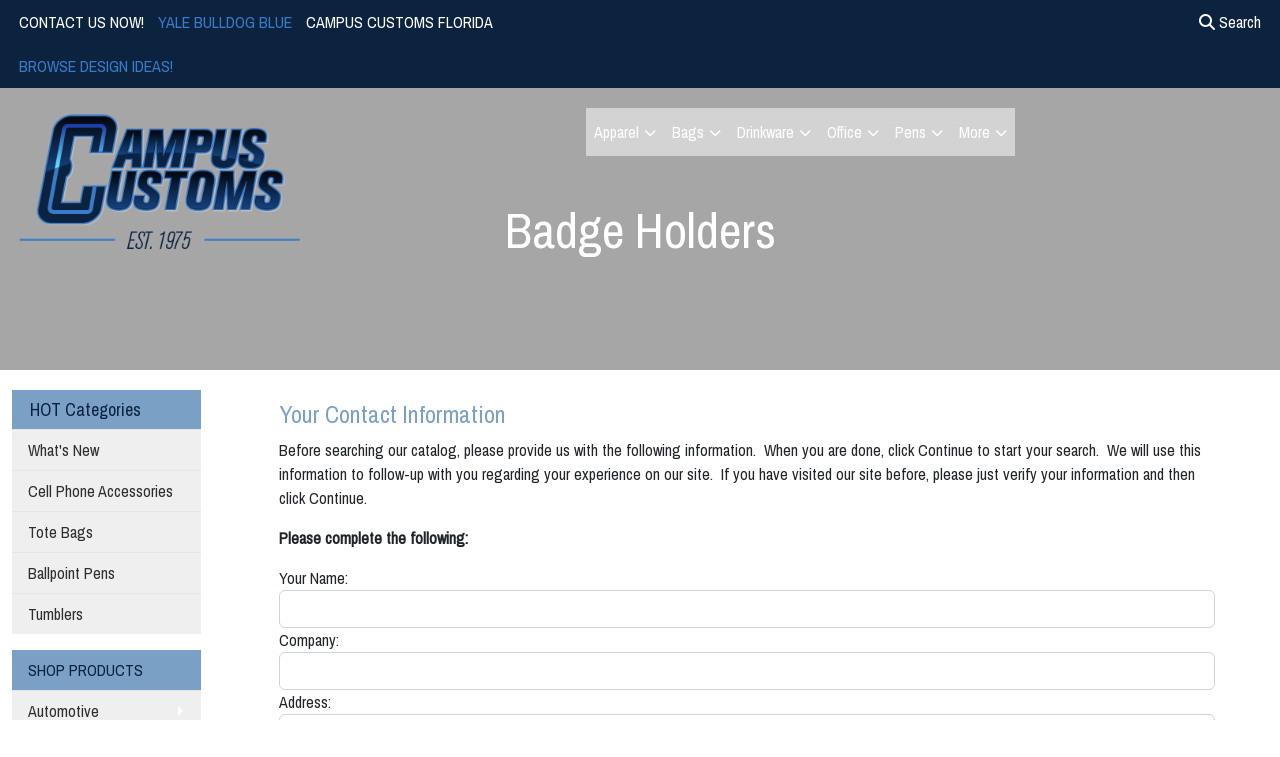

--- FILE ---
content_type: text/html
request_url: https://www.campuscustoms.com/ws/ws.dll/StartSrch?UID=47852&WENavID=13500113
body_size: 2244
content:
<!DOCTYPE html>
<html lang="en">
<head>
<meta charset="utf-8">
<meta http-equiv="X-UA-Compatible" content="IE=edge">
<meta name="viewport" content="width=device-width, initial-scale=1">
<!-- The above 3 meta tags *must* come first in the head; any other head content must come *after* these tags -->
<!-- Bootstrap core CSS -->
<link href="/distsite/styles/8/css/bootstrap.min.css" rel="stylesheet">

<!-- Custom styles for this theme (must load after standard styles above for override) -->
<link href="/we/we.dll/StyleSheet?UN=47852&Type=WETheme-PS&TS=45917.6474305556" rel="stylesheet">

<!-- JS -->
<script src="/distsite/styles/8/js/jquery.min.js"></script>
<script src="/distsite/styles/8/js/bootstrap.min.js"></script>
<script src="/js/Utils.js"></script>
<script>
/* Entire page (C) Copyright 2000 Quick Technologies Inc. Copying or distribution of this   */
/* proprietary source code is strictly prohibited. 											*/

function Form_Validator(frm)
{
	//if (!MinLen(frm.Name,"your name",2)) return(false);
	//if (!MinLen(frm.Company,"company",2)) return(false);
	//if (!MinLen(frm.Phone,"phone",1)) return(false);
	//if (!MinLen(frm.Email,"email",5)) return(false);
	if (!ValidateEmailAddr(frm.Email,"email",false)) return(false);
	return(true);
}

</script>

</head>

<body style="background:#fff;">
	
	<div class="container page">



  <div class="row">
    <div class="col-sm-12">
      <h2>Your Contact Information</h2>
      <p class="txt"> Before searching our catalog, please provide us with the following information.&nbsp; When you are done, click Continue to start your search.&nbsp; We will use this information to follow-up with you regarding your experience on our site.&nbsp; If you have visited our site before, please just verify your information and then click Continue. </p>
    </div>
  </div>
  <!-- row -->

  <div class="row">
    <div class="col-sm-12">
      <p><strong>Please complete the following:</strong>
				<!--
				<span class="pull-right">* = Required Fields</span>
				-->
			</p>
      <div class="clearfix">
        <form method="POST" action="/ws/ws.dll/SaveMailListFrm?DistID=47852" onsubmit="return Form_Validator(MailListFrm);" name="MailListFrm">
          <input type="hidden" name="RequestedURL" value="https://www.campuscustoms.com/ws/ws.dll/StartSrch?UID=47852&WENavID=13500113">

          <!-- Contact Info -->

          <div class="form-horizontal">
            <div class="form-group pmd-textfield pmd-textfield-floating-label">
              <label for="info-name" class="control-label" class="noselect">Your Name<!--*-->:</label>
                <input id="info-name" type="text" name="Name" class="form-control" maxlength="60" value="">
            </div>
            <div class="form-group pmd-textfield pmd-textfield-floating-label">
              <label for="info-company" class="control-label" class="noselect">Company<!--*-->:</label>
                <input id="info-company" type="text" name="Company" class="form-control" maxlength="60" value="">
            </div>
            <div class="form-group pmd-textfield pmd-textfield-floating-label">
              <label for="info-address" class="control-label" class="noselect">Address:</label>
                <input id="info-address" type="text" name="Address" class="form-control" maxlength="60" value="">
            </div>
            <div class="form-group pmd-textfield pmd-textfield-floating-label">
              <label for="info-city" class="control-label" class="noselect">City:</label>
                <input id="info-city" type="text" name="City" class="form-control" maxlength="30" value="">
            </div>
            <div class="form-group pmd-textfield pmd-textfield-floating-label">
              <label for="info-state" class="control-label" class="noselect">State/Province:</label>
                <input id="info-state" type="text" class="form-control" name="State" size=2 maxlength=2 value="">
            </div>
            <div class="form-group pmd-textfield pmd-textfield-floating-label">
              <label for="info-zip" class="control-label" class="noselect">Zip/Postal Code:</label>
                <input id="info-zip" type="text" name="Zip" class="form-control" size=5 maxlength=15 value="">
            </div>
            <div class="form-group pmd-textfield pmd-textfield-floating-label">
              <label for="info-country" class="control-label" class="noselect">Country:</label>
                <input id="info-country" type="text" name="Country" class="form-control" maxlength="30" value="">
            </div>
            <div class="form-group pmd-textfield pmd-textfield-floating-label">
              <label for="info-phone" class="control-label" class="noselect">Phone<!--*-->:</label>
                <input id="info-phone" type="text" name="Phone" class="form-control" maxlength="30" value="">
            </div>
            <div class="form-group pmd-textfield pmd-textfield-floating-label">
              <label for="info-fax" class="control-label" class="noselect">Fax:</label>
                <input id="info-fax" type="text" name="Fax" class="form-control" maxlength="30" value="">
            </div>
            <div class="form-group pmd-textfield pmd-textfield-floating-label">
              <label for="info-email" class="control-label" class="noselect">Email<!--*-->:</label>
                <input id="info-email" type="text" name="Email" class="form-control" maxlength="100" value="">
            </div>
            <div class="form-group pmd-textfield pmd-textfield-floating-label">
              <label for="info-comments" class="control-label" class="noselect">How did you hear about us?</label>
                <input id="info-comments" type="text" name="HowHeard" class="form-control" maxlength="100" value="">
            </div>

        
        <p class="txt">If you do not wish to fill in this information at this time, just click Continue below to start your search.</p>
        

              <input type="submit" class="btn btn-default" value="Continue" name="Begin Search">
          </div>
          <!-- horizontal -->

        </form>
      </div>
      <!-- well -->

    </div>
    <!-- col 12 -->

  </div>
  <!-- row -->


<p>&nbsp;</p>

<p>&nbsp;</p>
	
	</div>

<!-- iFrame Resizer -->
<script src="/js/iframeResizer.contentWindow.min.js"></script>
<script src="/js/IFrameUtils.js?20150930"></script> <!-- For custom iframe integration functions (not resizing) -->
<script>ScrollParentToTop();</script>

</body></html>
